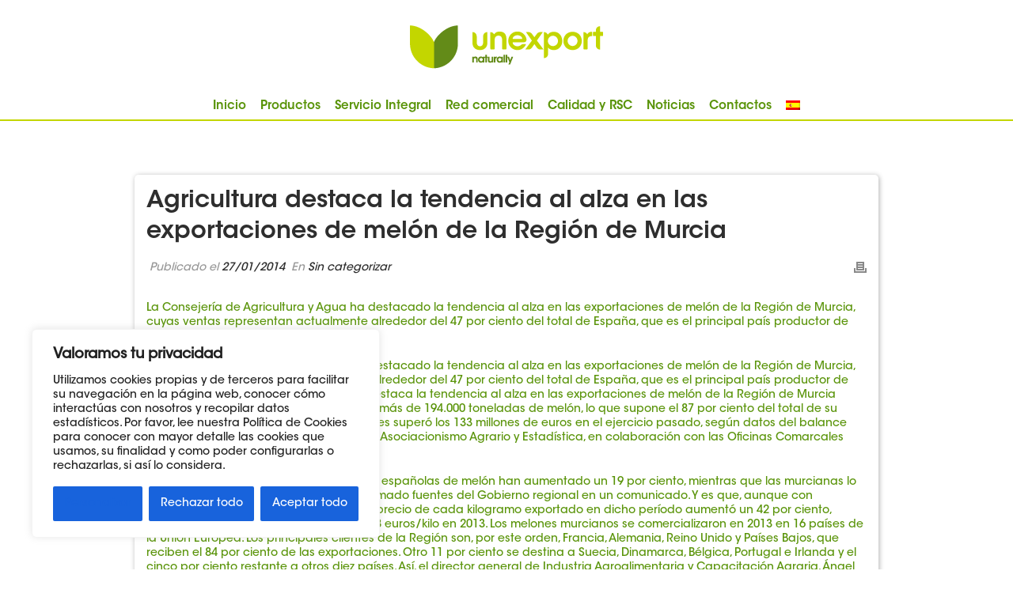

--- FILE ---
content_type: text/html; charset=utf-8
request_url: https://www.google.com/recaptcha/api2/anchor?ar=1&k=6LfJd04qAAAAACiAOp4_pG_qc56gYNJqaJG0SweO&co=aHR0cHM6Ly93d3cudW5leHBvcnQuZXM6NDQz&hl=en&v=PoyoqOPhxBO7pBk68S4YbpHZ&size=invisible&anchor-ms=20000&execute-ms=30000&cb=6v1t0co7glt
body_size: 48749
content:
<!DOCTYPE HTML><html dir="ltr" lang="en"><head><meta http-equiv="Content-Type" content="text/html; charset=UTF-8">
<meta http-equiv="X-UA-Compatible" content="IE=edge">
<title>reCAPTCHA</title>
<style type="text/css">
/* cyrillic-ext */
@font-face {
  font-family: 'Roboto';
  font-style: normal;
  font-weight: 400;
  font-stretch: 100%;
  src: url(//fonts.gstatic.com/s/roboto/v48/KFO7CnqEu92Fr1ME7kSn66aGLdTylUAMa3GUBHMdazTgWw.woff2) format('woff2');
  unicode-range: U+0460-052F, U+1C80-1C8A, U+20B4, U+2DE0-2DFF, U+A640-A69F, U+FE2E-FE2F;
}
/* cyrillic */
@font-face {
  font-family: 'Roboto';
  font-style: normal;
  font-weight: 400;
  font-stretch: 100%;
  src: url(//fonts.gstatic.com/s/roboto/v48/KFO7CnqEu92Fr1ME7kSn66aGLdTylUAMa3iUBHMdazTgWw.woff2) format('woff2');
  unicode-range: U+0301, U+0400-045F, U+0490-0491, U+04B0-04B1, U+2116;
}
/* greek-ext */
@font-face {
  font-family: 'Roboto';
  font-style: normal;
  font-weight: 400;
  font-stretch: 100%;
  src: url(//fonts.gstatic.com/s/roboto/v48/KFO7CnqEu92Fr1ME7kSn66aGLdTylUAMa3CUBHMdazTgWw.woff2) format('woff2');
  unicode-range: U+1F00-1FFF;
}
/* greek */
@font-face {
  font-family: 'Roboto';
  font-style: normal;
  font-weight: 400;
  font-stretch: 100%;
  src: url(//fonts.gstatic.com/s/roboto/v48/KFO7CnqEu92Fr1ME7kSn66aGLdTylUAMa3-UBHMdazTgWw.woff2) format('woff2');
  unicode-range: U+0370-0377, U+037A-037F, U+0384-038A, U+038C, U+038E-03A1, U+03A3-03FF;
}
/* math */
@font-face {
  font-family: 'Roboto';
  font-style: normal;
  font-weight: 400;
  font-stretch: 100%;
  src: url(//fonts.gstatic.com/s/roboto/v48/KFO7CnqEu92Fr1ME7kSn66aGLdTylUAMawCUBHMdazTgWw.woff2) format('woff2');
  unicode-range: U+0302-0303, U+0305, U+0307-0308, U+0310, U+0312, U+0315, U+031A, U+0326-0327, U+032C, U+032F-0330, U+0332-0333, U+0338, U+033A, U+0346, U+034D, U+0391-03A1, U+03A3-03A9, U+03B1-03C9, U+03D1, U+03D5-03D6, U+03F0-03F1, U+03F4-03F5, U+2016-2017, U+2034-2038, U+203C, U+2040, U+2043, U+2047, U+2050, U+2057, U+205F, U+2070-2071, U+2074-208E, U+2090-209C, U+20D0-20DC, U+20E1, U+20E5-20EF, U+2100-2112, U+2114-2115, U+2117-2121, U+2123-214F, U+2190, U+2192, U+2194-21AE, U+21B0-21E5, U+21F1-21F2, U+21F4-2211, U+2213-2214, U+2216-22FF, U+2308-230B, U+2310, U+2319, U+231C-2321, U+2336-237A, U+237C, U+2395, U+239B-23B7, U+23D0, U+23DC-23E1, U+2474-2475, U+25AF, U+25B3, U+25B7, U+25BD, U+25C1, U+25CA, U+25CC, U+25FB, U+266D-266F, U+27C0-27FF, U+2900-2AFF, U+2B0E-2B11, U+2B30-2B4C, U+2BFE, U+3030, U+FF5B, U+FF5D, U+1D400-1D7FF, U+1EE00-1EEFF;
}
/* symbols */
@font-face {
  font-family: 'Roboto';
  font-style: normal;
  font-weight: 400;
  font-stretch: 100%;
  src: url(//fonts.gstatic.com/s/roboto/v48/KFO7CnqEu92Fr1ME7kSn66aGLdTylUAMaxKUBHMdazTgWw.woff2) format('woff2');
  unicode-range: U+0001-000C, U+000E-001F, U+007F-009F, U+20DD-20E0, U+20E2-20E4, U+2150-218F, U+2190, U+2192, U+2194-2199, U+21AF, U+21E6-21F0, U+21F3, U+2218-2219, U+2299, U+22C4-22C6, U+2300-243F, U+2440-244A, U+2460-24FF, U+25A0-27BF, U+2800-28FF, U+2921-2922, U+2981, U+29BF, U+29EB, U+2B00-2BFF, U+4DC0-4DFF, U+FFF9-FFFB, U+10140-1018E, U+10190-1019C, U+101A0, U+101D0-101FD, U+102E0-102FB, U+10E60-10E7E, U+1D2C0-1D2D3, U+1D2E0-1D37F, U+1F000-1F0FF, U+1F100-1F1AD, U+1F1E6-1F1FF, U+1F30D-1F30F, U+1F315, U+1F31C, U+1F31E, U+1F320-1F32C, U+1F336, U+1F378, U+1F37D, U+1F382, U+1F393-1F39F, U+1F3A7-1F3A8, U+1F3AC-1F3AF, U+1F3C2, U+1F3C4-1F3C6, U+1F3CA-1F3CE, U+1F3D4-1F3E0, U+1F3ED, U+1F3F1-1F3F3, U+1F3F5-1F3F7, U+1F408, U+1F415, U+1F41F, U+1F426, U+1F43F, U+1F441-1F442, U+1F444, U+1F446-1F449, U+1F44C-1F44E, U+1F453, U+1F46A, U+1F47D, U+1F4A3, U+1F4B0, U+1F4B3, U+1F4B9, U+1F4BB, U+1F4BF, U+1F4C8-1F4CB, U+1F4D6, U+1F4DA, U+1F4DF, U+1F4E3-1F4E6, U+1F4EA-1F4ED, U+1F4F7, U+1F4F9-1F4FB, U+1F4FD-1F4FE, U+1F503, U+1F507-1F50B, U+1F50D, U+1F512-1F513, U+1F53E-1F54A, U+1F54F-1F5FA, U+1F610, U+1F650-1F67F, U+1F687, U+1F68D, U+1F691, U+1F694, U+1F698, U+1F6AD, U+1F6B2, U+1F6B9-1F6BA, U+1F6BC, U+1F6C6-1F6CF, U+1F6D3-1F6D7, U+1F6E0-1F6EA, U+1F6F0-1F6F3, U+1F6F7-1F6FC, U+1F700-1F7FF, U+1F800-1F80B, U+1F810-1F847, U+1F850-1F859, U+1F860-1F887, U+1F890-1F8AD, U+1F8B0-1F8BB, U+1F8C0-1F8C1, U+1F900-1F90B, U+1F93B, U+1F946, U+1F984, U+1F996, U+1F9E9, U+1FA00-1FA6F, U+1FA70-1FA7C, U+1FA80-1FA89, U+1FA8F-1FAC6, U+1FACE-1FADC, U+1FADF-1FAE9, U+1FAF0-1FAF8, U+1FB00-1FBFF;
}
/* vietnamese */
@font-face {
  font-family: 'Roboto';
  font-style: normal;
  font-weight: 400;
  font-stretch: 100%;
  src: url(//fonts.gstatic.com/s/roboto/v48/KFO7CnqEu92Fr1ME7kSn66aGLdTylUAMa3OUBHMdazTgWw.woff2) format('woff2');
  unicode-range: U+0102-0103, U+0110-0111, U+0128-0129, U+0168-0169, U+01A0-01A1, U+01AF-01B0, U+0300-0301, U+0303-0304, U+0308-0309, U+0323, U+0329, U+1EA0-1EF9, U+20AB;
}
/* latin-ext */
@font-face {
  font-family: 'Roboto';
  font-style: normal;
  font-weight: 400;
  font-stretch: 100%;
  src: url(//fonts.gstatic.com/s/roboto/v48/KFO7CnqEu92Fr1ME7kSn66aGLdTylUAMa3KUBHMdazTgWw.woff2) format('woff2');
  unicode-range: U+0100-02BA, U+02BD-02C5, U+02C7-02CC, U+02CE-02D7, U+02DD-02FF, U+0304, U+0308, U+0329, U+1D00-1DBF, U+1E00-1E9F, U+1EF2-1EFF, U+2020, U+20A0-20AB, U+20AD-20C0, U+2113, U+2C60-2C7F, U+A720-A7FF;
}
/* latin */
@font-face {
  font-family: 'Roboto';
  font-style: normal;
  font-weight: 400;
  font-stretch: 100%;
  src: url(//fonts.gstatic.com/s/roboto/v48/KFO7CnqEu92Fr1ME7kSn66aGLdTylUAMa3yUBHMdazQ.woff2) format('woff2');
  unicode-range: U+0000-00FF, U+0131, U+0152-0153, U+02BB-02BC, U+02C6, U+02DA, U+02DC, U+0304, U+0308, U+0329, U+2000-206F, U+20AC, U+2122, U+2191, U+2193, U+2212, U+2215, U+FEFF, U+FFFD;
}
/* cyrillic-ext */
@font-face {
  font-family: 'Roboto';
  font-style: normal;
  font-weight: 500;
  font-stretch: 100%;
  src: url(//fonts.gstatic.com/s/roboto/v48/KFO7CnqEu92Fr1ME7kSn66aGLdTylUAMa3GUBHMdazTgWw.woff2) format('woff2');
  unicode-range: U+0460-052F, U+1C80-1C8A, U+20B4, U+2DE0-2DFF, U+A640-A69F, U+FE2E-FE2F;
}
/* cyrillic */
@font-face {
  font-family: 'Roboto';
  font-style: normal;
  font-weight: 500;
  font-stretch: 100%;
  src: url(//fonts.gstatic.com/s/roboto/v48/KFO7CnqEu92Fr1ME7kSn66aGLdTylUAMa3iUBHMdazTgWw.woff2) format('woff2');
  unicode-range: U+0301, U+0400-045F, U+0490-0491, U+04B0-04B1, U+2116;
}
/* greek-ext */
@font-face {
  font-family: 'Roboto';
  font-style: normal;
  font-weight: 500;
  font-stretch: 100%;
  src: url(//fonts.gstatic.com/s/roboto/v48/KFO7CnqEu92Fr1ME7kSn66aGLdTylUAMa3CUBHMdazTgWw.woff2) format('woff2');
  unicode-range: U+1F00-1FFF;
}
/* greek */
@font-face {
  font-family: 'Roboto';
  font-style: normal;
  font-weight: 500;
  font-stretch: 100%;
  src: url(//fonts.gstatic.com/s/roboto/v48/KFO7CnqEu92Fr1ME7kSn66aGLdTylUAMa3-UBHMdazTgWw.woff2) format('woff2');
  unicode-range: U+0370-0377, U+037A-037F, U+0384-038A, U+038C, U+038E-03A1, U+03A3-03FF;
}
/* math */
@font-face {
  font-family: 'Roboto';
  font-style: normal;
  font-weight: 500;
  font-stretch: 100%;
  src: url(//fonts.gstatic.com/s/roboto/v48/KFO7CnqEu92Fr1ME7kSn66aGLdTylUAMawCUBHMdazTgWw.woff2) format('woff2');
  unicode-range: U+0302-0303, U+0305, U+0307-0308, U+0310, U+0312, U+0315, U+031A, U+0326-0327, U+032C, U+032F-0330, U+0332-0333, U+0338, U+033A, U+0346, U+034D, U+0391-03A1, U+03A3-03A9, U+03B1-03C9, U+03D1, U+03D5-03D6, U+03F0-03F1, U+03F4-03F5, U+2016-2017, U+2034-2038, U+203C, U+2040, U+2043, U+2047, U+2050, U+2057, U+205F, U+2070-2071, U+2074-208E, U+2090-209C, U+20D0-20DC, U+20E1, U+20E5-20EF, U+2100-2112, U+2114-2115, U+2117-2121, U+2123-214F, U+2190, U+2192, U+2194-21AE, U+21B0-21E5, U+21F1-21F2, U+21F4-2211, U+2213-2214, U+2216-22FF, U+2308-230B, U+2310, U+2319, U+231C-2321, U+2336-237A, U+237C, U+2395, U+239B-23B7, U+23D0, U+23DC-23E1, U+2474-2475, U+25AF, U+25B3, U+25B7, U+25BD, U+25C1, U+25CA, U+25CC, U+25FB, U+266D-266F, U+27C0-27FF, U+2900-2AFF, U+2B0E-2B11, U+2B30-2B4C, U+2BFE, U+3030, U+FF5B, U+FF5D, U+1D400-1D7FF, U+1EE00-1EEFF;
}
/* symbols */
@font-face {
  font-family: 'Roboto';
  font-style: normal;
  font-weight: 500;
  font-stretch: 100%;
  src: url(//fonts.gstatic.com/s/roboto/v48/KFO7CnqEu92Fr1ME7kSn66aGLdTylUAMaxKUBHMdazTgWw.woff2) format('woff2');
  unicode-range: U+0001-000C, U+000E-001F, U+007F-009F, U+20DD-20E0, U+20E2-20E4, U+2150-218F, U+2190, U+2192, U+2194-2199, U+21AF, U+21E6-21F0, U+21F3, U+2218-2219, U+2299, U+22C4-22C6, U+2300-243F, U+2440-244A, U+2460-24FF, U+25A0-27BF, U+2800-28FF, U+2921-2922, U+2981, U+29BF, U+29EB, U+2B00-2BFF, U+4DC0-4DFF, U+FFF9-FFFB, U+10140-1018E, U+10190-1019C, U+101A0, U+101D0-101FD, U+102E0-102FB, U+10E60-10E7E, U+1D2C0-1D2D3, U+1D2E0-1D37F, U+1F000-1F0FF, U+1F100-1F1AD, U+1F1E6-1F1FF, U+1F30D-1F30F, U+1F315, U+1F31C, U+1F31E, U+1F320-1F32C, U+1F336, U+1F378, U+1F37D, U+1F382, U+1F393-1F39F, U+1F3A7-1F3A8, U+1F3AC-1F3AF, U+1F3C2, U+1F3C4-1F3C6, U+1F3CA-1F3CE, U+1F3D4-1F3E0, U+1F3ED, U+1F3F1-1F3F3, U+1F3F5-1F3F7, U+1F408, U+1F415, U+1F41F, U+1F426, U+1F43F, U+1F441-1F442, U+1F444, U+1F446-1F449, U+1F44C-1F44E, U+1F453, U+1F46A, U+1F47D, U+1F4A3, U+1F4B0, U+1F4B3, U+1F4B9, U+1F4BB, U+1F4BF, U+1F4C8-1F4CB, U+1F4D6, U+1F4DA, U+1F4DF, U+1F4E3-1F4E6, U+1F4EA-1F4ED, U+1F4F7, U+1F4F9-1F4FB, U+1F4FD-1F4FE, U+1F503, U+1F507-1F50B, U+1F50D, U+1F512-1F513, U+1F53E-1F54A, U+1F54F-1F5FA, U+1F610, U+1F650-1F67F, U+1F687, U+1F68D, U+1F691, U+1F694, U+1F698, U+1F6AD, U+1F6B2, U+1F6B9-1F6BA, U+1F6BC, U+1F6C6-1F6CF, U+1F6D3-1F6D7, U+1F6E0-1F6EA, U+1F6F0-1F6F3, U+1F6F7-1F6FC, U+1F700-1F7FF, U+1F800-1F80B, U+1F810-1F847, U+1F850-1F859, U+1F860-1F887, U+1F890-1F8AD, U+1F8B0-1F8BB, U+1F8C0-1F8C1, U+1F900-1F90B, U+1F93B, U+1F946, U+1F984, U+1F996, U+1F9E9, U+1FA00-1FA6F, U+1FA70-1FA7C, U+1FA80-1FA89, U+1FA8F-1FAC6, U+1FACE-1FADC, U+1FADF-1FAE9, U+1FAF0-1FAF8, U+1FB00-1FBFF;
}
/* vietnamese */
@font-face {
  font-family: 'Roboto';
  font-style: normal;
  font-weight: 500;
  font-stretch: 100%;
  src: url(//fonts.gstatic.com/s/roboto/v48/KFO7CnqEu92Fr1ME7kSn66aGLdTylUAMa3OUBHMdazTgWw.woff2) format('woff2');
  unicode-range: U+0102-0103, U+0110-0111, U+0128-0129, U+0168-0169, U+01A0-01A1, U+01AF-01B0, U+0300-0301, U+0303-0304, U+0308-0309, U+0323, U+0329, U+1EA0-1EF9, U+20AB;
}
/* latin-ext */
@font-face {
  font-family: 'Roboto';
  font-style: normal;
  font-weight: 500;
  font-stretch: 100%;
  src: url(//fonts.gstatic.com/s/roboto/v48/KFO7CnqEu92Fr1ME7kSn66aGLdTylUAMa3KUBHMdazTgWw.woff2) format('woff2');
  unicode-range: U+0100-02BA, U+02BD-02C5, U+02C7-02CC, U+02CE-02D7, U+02DD-02FF, U+0304, U+0308, U+0329, U+1D00-1DBF, U+1E00-1E9F, U+1EF2-1EFF, U+2020, U+20A0-20AB, U+20AD-20C0, U+2113, U+2C60-2C7F, U+A720-A7FF;
}
/* latin */
@font-face {
  font-family: 'Roboto';
  font-style: normal;
  font-weight: 500;
  font-stretch: 100%;
  src: url(//fonts.gstatic.com/s/roboto/v48/KFO7CnqEu92Fr1ME7kSn66aGLdTylUAMa3yUBHMdazQ.woff2) format('woff2');
  unicode-range: U+0000-00FF, U+0131, U+0152-0153, U+02BB-02BC, U+02C6, U+02DA, U+02DC, U+0304, U+0308, U+0329, U+2000-206F, U+20AC, U+2122, U+2191, U+2193, U+2212, U+2215, U+FEFF, U+FFFD;
}
/* cyrillic-ext */
@font-face {
  font-family: 'Roboto';
  font-style: normal;
  font-weight: 900;
  font-stretch: 100%;
  src: url(//fonts.gstatic.com/s/roboto/v48/KFO7CnqEu92Fr1ME7kSn66aGLdTylUAMa3GUBHMdazTgWw.woff2) format('woff2');
  unicode-range: U+0460-052F, U+1C80-1C8A, U+20B4, U+2DE0-2DFF, U+A640-A69F, U+FE2E-FE2F;
}
/* cyrillic */
@font-face {
  font-family: 'Roboto';
  font-style: normal;
  font-weight: 900;
  font-stretch: 100%;
  src: url(//fonts.gstatic.com/s/roboto/v48/KFO7CnqEu92Fr1ME7kSn66aGLdTylUAMa3iUBHMdazTgWw.woff2) format('woff2');
  unicode-range: U+0301, U+0400-045F, U+0490-0491, U+04B0-04B1, U+2116;
}
/* greek-ext */
@font-face {
  font-family: 'Roboto';
  font-style: normal;
  font-weight: 900;
  font-stretch: 100%;
  src: url(//fonts.gstatic.com/s/roboto/v48/KFO7CnqEu92Fr1ME7kSn66aGLdTylUAMa3CUBHMdazTgWw.woff2) format('woff2');
  unicode-range: U+1F00-1FFF;
}
/* greek */
@font-face {
  font-family: 'Roboto';
  font-style: normal;
  font-weight: 900;
  font-stretch: 100%;
  src: url(//fonts.gstatic.com/s/roboto/v48/KFO7CnqEu92Fr1ME7kSn66aGLdTylUAMa3-UBHMdazTgWw.woff2) format('woff2');
  unicode-range: U+0370-0377, U+037A-037F, U+0384-038A, U+038C, U+038E-03A1, U+03A3-03FF;
}
/* math */
@font-face {
  font-family: 'Roboto';
  font-style: normal;
  font-weight: 900;
  font-stretch: 100%;
  src: url(//fonts.gstatic.com/s/roboto/v48/KFO7CnqEu92Fr1ME7kSn66aGLdTylUAMawCUBHMdazTgWw.woff2) format('woff2');
  unicode-range: U+0302-0303, U+0305, U+0307-0308, U+0310, U+0312, U+0315, U+031A, U+0326-0327, U+032C, U+032F-0330, U+0332-0333, U+0338, U+033A, U+0346, U+034D, U+0391-03A1, U+03A3-03A9, U+03B1-03C9, U+03D1, U+03D5-03D6, U+03F0-03F1, U+03F4-03F5, U+2016-2017, U+2034-2038, U+203C, U+2040, U+2043, U+2047, U+2050, U+2057, U+205F, U+2070-2071, U+2074-208E, U+2090-209C, U+20D0-20DC, U+20E1, U+20E5-20EF, U+2100-2112, U+2114-2115, U+2117-2121, U+2123-214F, U+2190, U+2192, U+2194-21AE, U+21B0-21E5, U+21F1-21F2, U+21F4-2211, U+2213-2214, U+2216-22FF, U+2308-230B, U+2310, U+2319, U+231C-2321, U+2336-237A, U+237C, U+2395, U+239B-23B7, U+23D0, U+23DC-23E1, U+2474-2475, U+25AF, U+25B3, U+25B7, U+25BD, U+25C1, U+25CA, U+25CC, U+25FB, U+266D-266F, U+27C0-27FF, U+2900-2AFF, U+2B0E-2B11, U+2B30-2B4C, U+2BFE, U+3030, U+FF5B, U+FF5D, U+1D400-1D7FF, U+1EE00-1EEFF;
}
/* symbols */
@font-face {
  font-family: 'Roboto';
  font-style: normal;
  font-weight: 900;
  font-stretch: 100%;
  src: url(//fonts.gstatic.com/s/roboto/v48/KFO7CnqEu92Fr1ME7kSn66aGLdTylUAMaxKUBHMdazTgWw.woff2) format('woff2');
  unicode-range: U+0001-000C, U+000E-001F, U+007F-009F, U+20DD-20E0, U+20E2-20E4, U+2150-218F, U+2190, U+2192, U+2194-2199, U+21AF, U+21E6-21F0, U+21F3, U+2218-2219, U+2299, U+22C4-22C6, U+2300-243F, U+2440-244A, U+2460-24FF, U+25A0-27BF, U+2800-28FF, U+2921-2922, U+2981, U+29BF, U+29EB, U+2B00-2BFF, U+4DC0-4DFF, U+FFF9-FFFB, U+10140-1018E, U+10190-1019C, U+101A0, U+101D0-101FD, U+102E0-102FB, U+10E60-10E7E, U+1D2C0-1D2D3, U+1D2E0-1D37F, U+1F000-1F0FF, U+1F100-1F1AD, U+1F1E6-1F1FF, U+1F30D-1F30F, U+1F315, U+1F31C, U+1F31E, U+1F320-1F32C, U+1F336, U+1F378, U+1F37D, U+1F382, U+1F393-1F39F, U+1F3A7-1F3A8, U+1F3AC-1F3AF, U+1F3C2, U+1F3C4-1F3C6, U+1F3CA-1F3CE, U+1F3D4-1F3E0, U+1F3ED, U+1F3F1-1F3F3, U+1F3F5-1F3F7, U+1F408, U+1F415, U+1F41F, U+1F426, U+1F43F, U+1F441-1F442, U+1F444, U+1F446-1F449, U+1F44C-1F44E, U+1F453, U+1F46A, U+1F47D, U+1F4A3, U+1F4B0, U+1F4B3, U+1F4B9, U+1F4BB, U+1F4BF, U+1F4C8-1F4CB, U+1F4D6, U+1F4DA, U+1F4DF, U+1F4E3-1F4E6, U+1F4EA-1F4ED, U+1F4F7, U+1F4F9-1F4FB, U+1F4FD-1F4FE, U+1F503, U+1F507-1F50B, U+1F50D, U+1F512-1F513, U+1F53E-1F54A, U+1F54F-1F5FA, U+1F610, U+1F650-1F67F, U+1F687, U+1F68D, U+1F691, U+1F694, U+1F698, U+1F6AD, U+1F6B2, U+1F6B9-1F6BA, U+1F6BC, U+1F6C6-1F6CF, U+1F6D3-1F6D7, U+1F6E0-1F6EA, U+1F6F0-1F6F3, U+1F6F7-1F6FC, U+1F700-1F7FF, U+1F800-1F80B, U+1F810-1F847, U+1F850-1F859, U+1F860-1F887, U+1F890-1F8AD, U+1F8B0-1F8BB, U+1F8C0-1F8C1, U+1F900-1F90B, U+1F93B, U+1F946, U+1F984, U+1F996, U+1F9E9, U+1FA00-1FA6F, U+1FA70-1FA7C, U+1FA80-1FA89, U+1FA8F-1FAC6, U+1FACE-1FADC, U+1FADF-1FAE9, U+1FAF0-1FAF8, U+1FB00-1FBFF;
}
/* vietnamese */
@font-face {
  font-family: 'Roboto';
  font-style: normal;
  font-weight: 900;
  font-stretch: 100%;
  src: url(//fonts.gstatic.com/s/roboto/v48/KFO7CnqEu92Fr1ME7kSn66aGLdTylUAMa3OUBHMdazTgWw.woff2) format('woff2');
  unicode-range: U+0102-0103, U+0110-0111, U+0128-0129, U+0168-0169, U+01A0-01A1, U+01AF-01B0, U+0300-0301, U+0303-0304, U+0308-0309, U+0323, U+0329, U+1EA0-1EF9, U+20AB;
}
/* latin-ext */
@font-face {
  font-family: 'Roboto';
  font-style: normal;
  font-weight: 900;
  font-stretch: 100%;
  src: url(//fonts.gstatic.com/s/roboto/v48/KFO7CnqEu92Fr1ME7kSn66aGLdTylUAMa3KUBHMdazTgWw.woff2) format('woff2');
  unicode-range: U+0100-02BA, U+02BD-02C5, U+02C7-02CC, U+02CE-02D7, U+02DD-02FF, U+0304, U+0308, U+0329, U+1D00-1DBF, U+1E00-1E9F, U+1EF2-1EFF, U+2020, U+20A0-20AB, U+20AD-20C0, U+2113, U+2C60-2C7F, U+A720-A7FF;
}
/* latin */
@font-face {
  font-family: 'Roboto';
  font-style: normal;
  font-weight: 900;
  font-stretch: 100%;
  src: url(//fonts.gstatic.com/s/roboto/v48/KFO7CnqEu92Fr1ME7kSn66aGLdTylUAMa3yUBHMdazQ.woff2) format('woff2');
  unicode-range: U+0000-00FF, U+0131, U+0152-0153, U+02BB-02BC, U+02C6, U+02DA, U+02DC, U+0304, U+0308, U+0329, U+2000-206F, U+20AC, U+2122, U+2191, U+2193, U+2212, U+2215, U+FEFF, U+FFFD;
}

</style>
<link rel="stylesheet" type="text/css" href="https://www.gstatic.com/recaptcha/releases/PoyoqOPhxBO7pBk68S4YbpHZ/styles__ltr.css">
<script nonce="3Ut0vXfp_GLHX8_hikfZSA" type="text/javascript">window['__recaptcha_api'] = 'https://www.google.com/recaptcha/api2/';</script>
<script type="text/javascript" src="https://www.gstatic.com/recaptcha/releases/PoyoqOPhxBO7pBk68S4YbpHZ/recaptcha__en.js" nonce="3Ut0vXfp_GLHX8_hikfZSA">
      
    </script></head>
<body><div id="rc-anchor-alert" class="rc-anchor-alert"></div>
<input type="hidden" id="recaptcha-token" value="[base64]">
<script type="text/javascript" nonce="3Ut0vXfp_GLHX8_hikfZSA">
      recaptcha.anchor.Main.init("[\x22ainput\x22,[\x22bgdata\x22,\x22\x22,\[base64]/[base64]/MjU1Ong/[base64]/[base64]/[base64]/[base64]/[base64]/[base64]/[base64]/[base64]/[base64]/[base64]/[base64]/[base64]/[base64]/[base64]/[base64]\\u003d\x22,\[base64]\\u003d\\u003d\x22,\[base64]/Cq8KGw7TCgsO9bcO3w7gYwozCmMK/IkMPUzI3CcKXwqXCvnvDnlTClysswo0EwrjClsOoKcKvGAHDjEULb8OZworCtUx8fmktwqzCvwh3w6BOUW3DsRzCnXE5M8Kaw4HDocKdw7o5JnDDoMOBwqbCuMO/AsOfesO/f8KGw43DkFTDrTrDscOxHMKALA3CkxN2IMOwwqUjEMOBwpEsE8KUw7BOwpBtAsOuwqDDncKDSTcNw4DDlsKvPyfDh1XCncO0ETXDvghWLXtZw7nCnW7DjiTDuT83R1/DmhrChExyZiwjw6HDgMOEbmTDvV5ZHQJye8ORwpfDs1pHw403w7snw7U7wrLCpMKzKiPDn8KPwos6wpXDlVMEw517BFwzXVbCqmHCrEQ0w4EpRsO7ISE0w6vCgcOtwpPDrCwrGsOXw41dUkMkwrbCpMK+wpnDhMOew4jCsMO/w4HDtcKqanNhwrvClyt1HAvDvMOAOsOjw4fDmcOBw49Ww4TCh8KIwqPCj8KqAHrCjRBhw4/Cp3PCll3DlsO5w78KRcKxRMKDJHPCmhcfw7fCv8O8wrBew6XDjcKewr3DilEeJMOkwqLCm8KVw5N/VcOWTW3ChsOZBzzDm8KuccKmV1RuRHNlw5AgV1tKUsOtXsKLw6bCoMKuw6IVQcK2dcKgHQ9BNMKCw6/[base64]/CiDIDOcOCw7M3w6fDt3zCjHrDshYSwqxxfHfCj23DuAcVwrrDpcOMa1pvw7BKM1zCmMO2w4LCqB7DqCHDvTDCssOIwqpyw71Ww5PCv2rCu8KmacKYwo5LUClrwrsbwqYOXldUeMK/w4RbwqTDmS45w4HChGDChA7CvW9nwo3Cp8K0w6jDtVcAwoQmw5g2EsKSw6fCpcKBwrjCgcK/L0sWwpvDocKFLDbCkcOpw7U+wr3DlcKWwpMSe0LDlsKMYATCpsKUwpVMdg5xw65IPMO/w7vCmcOOCgQywpQtc8O5wrt4AChdw7NWaUrCs8KGZQ7DnkgJdsOJwpbCjMO6w5/DiMObw6Zuw7XDocKuwp9Ew7DCosKwwq7Cg8KyBDwHwp/CrMO4w4jDhDsKOx92w7TDocOWBl/DgmPCusOcT2HCv8O/SMKHwovCo8Ovw4TCu8KtwrUgw5Q/wp92w7rDlGvDikbDjHzDm8KHw73DogpDwoRoRcKfCMK/[base64]/DrVfDv8OAci3Dhz5Ewotxw5BAwqbCqMK+wq0mMMKRTz/CjBHCjzLCoDLDrHEVwpzDssKmNAgQw4U6TsOYwqYRV8OKbl1/Y8OQI8O3V8OYwqbCrlrDskgMAcOcKzbCj8KkwqDDjUBKwo15McOWM8Olw7/DqSNew6TDiktyw6LCgsK9wqjDjsOewr3Cr0PDohB1w6nCjBHCt8KGEFY/[base64]/[base64]/CmyEJw7lQwonCmhfCgXtQwr3Dr8KLwqrDnUJ2w65gFMKlAsOKwqRGdcKOMhgjw7PCil/DjMKAwq1gJsK9HDw3wrYiw6cVGS/Cox0ewoNkwpcWw4/CiUvCiklpw5bDjAkECSrCiHISwqXChkvDojPDo8KrQDIDw5fCiAPDjArDgsKxw7TCgsKBw79swptFLT3Dr2hsw7vCp8OyJ8KNwq3ClsKHwpImOsOuFMKKwqYVw4UIWTsUWUfDrsO5wo7DpibCjmbDlRDDkXN/UHQyUivCvsKOQER6w4vCo8KpwrlnecOIwqxMaA/Co0Qfw6rCnsOOw6bDsVYGeBbCgGklwo4DKsOKwpDCjTfDo8Ovw68ewpo3w691w5oLwrTDusOOwqHCrsOeNMKBw4lUw5HClS4faMOEAMKWw6fDm8KEwpjCmMKhdsKXw7zCgzNCwqBfwpB7QD3Di33DoR1sWDJWw5RaIMO+E8Kvw5FiCsKTYcOvaVkjw6jCscOYw5/DhknCvwnDhFoCw7cLwqkUwqvDiwppwr3DghA1W8KFwpZCwq7CgcKRw6gZwpUBA8KuUUrDinVEP8KdDhAlwp3DvcOYY8OcEXcIw7IcRMK1LcK+w4hLw7vCtMO2VSsCw4cIwqPCviDCqcOgUMOBMTfDocOVw51Mw4Myw4HDi2jDonl2wpw/BS7DtxcMGsOKwpbCu0sDw5HCgcOABGAhw6jClcOUwpnDo8OYeERSwrcnw5nCtCAdEQ/DkT/CvMOIwpDCnjN5AMOSK8OiwoXDk3XCkkDCicKOPBIrwql6RX3DgMKSXMOJw7DCsErCsMK8wrF/BXc5w5nCpcOAw6ofwp/DkTjDtQfDtR4/wqzDn8Odwo3DoMK3w73DuxMCw7YRecKZLE/CpDnDpkEKwoE3PXw9E8KuwrFmGhE4THDCiR/DncO8GsKeR0jClxQzw7pvw6zCo29Mw6EYeBXCq8OIwrBsw53CvsO6PgQdwovDqsKLw5dDDsOaw7ZFw5PDusOSwr0ew7Z/w7DCpsOpXy/DjDLCt8OBJWlbwoBFDk/DtcKpKcKfwpRgw7dFwrvDtMOHw5tTworCpsOMw7XDk0J4SjvCssKVwqnCtnxhw5ZswpjCl1ljwr/ClHzDn8KRw6tTw5PCpcOuwpgAUMOmHcK/wqjDnMKywrdNeGYSw7B2w6DDrArCjSJPaWUVEljCrMKPWcKZwox8S8Ovd8KcRzZ5IcOYKRgGwoR5w7sdRcKVU8Okw6LCg1TCvhEqFMKlwovDpjYuUMKoBMOaTlkDwqzDq8ODLRzCpMKLw6JnAy/DucOvw6BXUMO/[base64]/CpcO8wqVBwqHChxQxKiPCpcO/[base64]/ChsOQBVJNNsKowogqw4gTLAR9N8KXwotdPUFrZh8NwrNydsOuw4dYwrMcw5zCgsKGw6wxEsKoTnDDn8Ofw6fDssKjw59ZEcOresKMwpjCsh4zWMKWw5LCrMKwwocpwqTDoAlIUMKgd08gGcOhw7gQAMOOX8OOQHTCpG5GG8KUUW/DuMO8DyDCgMOAw7nDvMKoN8OGwqfDpW/CtsO5wqrDhB3DnGzCkcKHHcOCwpxieDsEw5cwEUtHw43CucODwofDscKkw4/CnsKMwqFac8OZwp/Ch8Ohwq8CTS/DvWZnVVsZw6dvw6J9wpXCm27Dl10FHjbDicOqa3fCqXDDs8KeNkbCjcKMw5bDusKDAmwpAFhZCMKuw6EtLzbCgFlzw4fDgUdPw7o0wpvDr8KnKsO3w5XCusKTKV/[base64]/DtR3Cth9Uwq/Cu8KCwovChMOfwqs1ZsOtZ8OLfMKmFk/CqMKUCj9PwqbDsEhHw7kxDzsIFWwWw4TCo8KZwr7DssKww7NNwoAePg8Twog7fkjCvcKdw5nDn8KMwqHCrgjDsUELw7rCvcOSIsO5aRHDuWLDh0/[base64]/[base64]/wqtowqwWd8OCTMK8woFhScO4w7/Ct8O+fglDwr1yw6nCsXBKw77CqMO3CDHDmcOFw4t6EcKuN8KxwqPClsOjAMO3Yxp7wqwKC8OLZsKUw5TDmARgwp1UGiUYwrrDrMKfD8OYwpwew7/DssOywp7CpQJcNcKde8O1PxPDgnXCq8OqwqTCvcOmwpLCksK7W1JowqUkeW5+GcOCXAfDhsOeVcK/ZMK9w5LCkjTDiQg6wrJqw6Rhw7/DhHdgTcOLwoTDpwhjw5xyNsKMwprCnMKmw7ZZGMKXOiBSw7jDvMOGXcO8QsKEasK8wrMIw6HDk1olw5BsURkxw4/[base64]/CmXTCjwzDpCrDmWbDtXfCqcOQw5oJGUbCgjJsBsOiw4U0wozDsMOtwoE+w6MwPMODIMOSwpdGB8KWwofCuMK2wrBYw556w78BwplLRsOqwpJSMTbCh0V3w6zDgQLCicOhwo5pD1/DsmVGwrk6w6A0NMKff8K9wrwlw4Bjw65VwoETUk3DqgvCpCHDo0Aiw4HDrsOpSMOZw5HCg8Knwr3Ds8KNwq/[base64]/w4gBwoIgfw8xLMOGw7QFYMOYw7PDvsOWw5gYASrCpcOpCsO3w6bDnkPDnRImw5Uiw75IwpU6M8OQWcOhw68YRjzCtCjCnCnCvsO4bWR4SQoNw5bCtUBnD8OewrVywoM0wpPDumrDq8O9DcKFHcKLK8OtwoAiwoAkSWQaKVd1woMzw58ew7MiSx/DiMKNYsOpw498wpTClsK4w7XCu2JWw7/CpsKTJ8KkwqPCiMKdLU3CsXDDt8Kmwr/[base64]/woPClGPDvjFPd8K7PsO5wp3DqMOqw48+EWchaio7cMOuUMKnGsOUG3rCisK+Z8K6LsK7wpjDmznCtQMwen4/[base64]/DpmDCl8Kww4LCv8K7wrdYw7RjFcO5w6PDk8KLR37CuRRowrTCvHd8w709csOuWsKgAh8RwpxnIsK5wpLCisKFaMO5PMK1w7Jnd0nDicOCAMKZA8KZOkxxwoJswqx6ZcOXwr7ClcOAwqBMUcKsSQ9Yw6k7w4/CmXfDhMKcw5wQwoDDqsKSccKQKsK8VCQMwo5WDSjDscK8PGQVw53ClcKseMK3DDjCr1LChRAVQ8KOdcOlQsOkFcKIbMOtM8K0wq3CkxLDsgLDqcKNZF/CgljCusOqQsKlwpzCj8O5w69uw5DCpGIIF2/ClMKLw5TDsQvDl8KUwrtGMcOIIsOGZMK/w7lFw63Di2XDtn3Col3DshjDmTvDi8O8wopRw7XClsOkwpgXwqtVwo8pwpZPw5fDvsKNbjbDpyjDmQLCv8ORXMOPGsKHLMOgRsObHMKuJxwsZBDDgsKTLMOewqkEah0uIMOKwqZGK8OSH8OUNsKZwpfDkcO4wrtzf8OyPQ/CgR3DvkfCjUrCgkEewoRTS2gbCMKkwr7DonbDmCtWw6zCpF/DocK2dMKewp10woDDpcKGwoISwr3Cn8Knw5xGw6ZAwqPDvsOlw6zCqxfDsg3CtsOYdjXCk8KHL8K0wqHCo0/DiMKHw48OcsKiw69KMMOHbMKWwrkXN8KFw6rDlMOxBADCt2zCoHUzwq0VD1V8LSPDiWDCscOcMydDw60YwpFpw5vDnsK4wpMmJ8Kbw6hVw6cDwpHClU/DpX/CnMK2w6fCtX/CocODwozCi3fCgMKpb8KdMQrCgw7DknzDusOtcFxewpXDt8OswrJNUhFuwpbDqF/DsMKsZifChMOlwrPCoMK8wq3Ck8KVwpE9wo3CmW/CswvCmFjDlMKAOAvDjcKhD8OvYMO5CXVGw5vCj2nDjw8nw67Cp8OUwrtxGMKMISRxIcK/w7URw6TCkMO9RMOUTxwkwrDDhTnDvk4WBznDisOkwrFgw4R3wpzCgXbCrMOaYMOWw7whOMOlIsKbw7/DtXQcOcOffn/CpRDCtRkfasOXw4LDnEkXcMKSwoFPO8OfQjbCtcKDPsKvRcOqDD/[base64]/[base64]/U8K1wqMxZMOyw4fCpDcVwoE7wqEgwpsOwpvDt1jCisKjKD3CiXnDscOnOkzCiMKaRDPDucOOcV5Vw5rCkD7Dl8OoesKkRR/ChsKBw4TDisK7wpnCp1whSSVET8KBS2cMwoA4ZcONwpN+dVNFw4LCqz0hPiJRw4jDhcK1PsOZw6tEw79bw5gzwpLDlHF7AR5OAhNSGWXCicOsQiEmIVDDrELDvTfDo8OTFnNAZ04EQ8K7wqPDn355Zht2w67CkMO/IMOdwqITYsOJFnQwI3rCjMKhBDbCpCVFU8Kow6XCs8KxCMOEIcOpLB/DgsOFwprDvBnDknxFYMO8wr/[base64]/TsK1flbDosKJwojCrEpKYsOJY8OLwphIwrLCiMOTcAwtwp/CvsOLwqMvVCnCvcKyw4prw6XDmsONKMOsDTwSwojCvMOQwqtcwoLCmk/DpTVUV8KowqliLzkbQ8KUXsKIw5TDjcOcw4fCucOuw4hPw4bCicOkSsKeBcO/cUHDtsONwpUfw6ctw5RAcB/DrWrCmX9WZMOZTXfDmsKSMsKYRn7Ch8ODAMOCdWXDucOuVT/DtlXDmsK/[base64]/DhcO0wrPClFHDqMOAwrxmSDESwrDCk8KSwrHDsiU1ZirDoUQfZsKzdMK5wovDisKxw7AIwoNkUMKHbQXDiSPDrmjDmMKVGMOjwqJqIMONGsOTwo/Cv8O9O8OpS8K1w67CskUyK8KZbDzCrWXDsWPDqFkqw5MWGFTDuMKhwqvDoMKyfcK1BcK+f8KIYMKjA2xZw5EhA2E8w4bCjsOSL3/Dj8KqEsOPwrd0w6Y2U8Omw6vDpMOmA8KUPQ7Dq8OIMB9dFFbCvVVPwq5DwrfCtcKEcMKpN8KFwqlaw6FIAFATLyrCsMK+woDDsMKJHll/WsKIRTouwpp/E25XIcOlesOSLjDCoB3Cig9kw67Cs0HDgV/[base64]/DoMKnw69+W23CmzfDkUTCtzjDj8OYwrhBwovCt311FsOkbALDhiR9BSbCiizDvcOhw4fCk8OnwqXDiFHCtmYUecOGwoLCmsO4esKqwqdvwo/Cu8KQwqlRwrI5w6tRM8OlwppjT8Ozw7U/[base64]/wpFSwqt9w7k0XD3Cl8KdwpknK8KJXsOow5xVAwV+C0cIEcKowqAIw4HDhQkgwrnDgm4hUMKEPMKzXMKJU8KJw4x3SsO6w6IOwp/Dun5EwrYFNsK2wogFKxJywpkWBkTDsW5mwr5+FsOVw7LDtsK7GjZQwrsFSGDCoDvCrMKSw4Agw7t7w7/DnETDjcO4wrzDusOlUzAtw5LCgG/[base64]/CiMObLT9OQ8KSSSlMwoM5wrjDosOCG8KWacK8GiMNwqDCiS9VNsOLw4HDgcKid8OTw7zDhcO1e2wMDMOaAMOAwofCu3TDk8KFKGvCvsOOFibDisOnbSg/wrh6wrwIwrTCuXnDkMOOw7ocecOtF8O/PMKzRMOxTsO4OMK9WMOpwqBDwqkewqBDwplkCcOIIlvCvMK0UgQAGwECCsOtWcKIEMK/[base64]/CvMOKVnPChiFiwrIxw6TCv0TDkk8iwqxvwohAw5wiwqjDmiE+S8K2RMOww77ClMO0wro+wqHDgcONw5DDm3kLw6Y1w4PDjX3CsnHDhwXCs0TCvcK2wqvDpsO8WWFpwpl4woTDm3bDkcKuwrbDsEZDZ2PCv8K7Sl9eIcK8VVkYwobDhxfCqcKrLC/Cv8OOI8O7w7jCtMOHw5rDscKfwrbChBdvwqQ4BMKnw40VwpJWwoHCvFvCk8O1WBvChcOPXkvDh8O7U31PD8OLbMKMwo/CrMOww77Dm1oZAlHDrcKqwqZlwpvChkvCusKxw7bDj8Ozwq0Tw7LDi8K8fA7DlS5lC2XDhC9qw5dRCEDDvDHCkMKNZTjCpsK6wosDDSdaBcOOFsKWw4/Ci8Kwwq7Cthc+SVTCq8OfJcKAwoNvZWTCiMKZwr/DuBMTURHDrsOpe8KHw5TCuXVdw7FgwoXCu8OjVsOww5vCm3zCjTENw5bDpQ9TwrvDsMKdwp3DnMKfasOawrTChGfCsFbCgDJyw5PDtinCtcKUIiUKTMODwoPDqwwzEyfDt8OYQ8Kywo3DkQXDrsOLCsOJIU9KVMOBSMOwendsQMOTH8Kfwr/Cn8OGwqnDowpaw4pvw6/[base64]/CiMKnw5nDssOxbhnCqifCogtHFX3CilzCujzDv8OKDx/CpsKZw6DDhyN+w5dZwrHCly7CvsKkJMOEw67DisOcw7rCvDBhw4fDil52w5bCksKDwozDhWV9wrbCtn/Cv8KtG8KqwpnDoUAVwrpzc2TCgMOcw74CwqF5YGt/w6bDmURlwqdXwoXDtVYEPxVlw407wpPDlFM4w6tLw4/[base64]/DoDzDlcK4CnFvwr3DrD/Ch03ClHnDp1TDuDPCncO+w7oddMKQcURxeMKFDsKQQWlTfV7CizbDq8OSw4LChAlWwpQUb396w6Y5wqlswozCr07CrgZow7MCa2/CosKLw6XClMOnKn4FYcKyJiR5wrdsX8OMfMOZRMO+w69Kw4bDjMKFw5Zcw7wofcKJw4/Cn17Drwl9w4bCi8O6Z8KcwrozB0/Dk0LCu8KZLcKtFcK9YFzDoFI4TMKGw4HCkcK3wrILw7/[base64]/DhMOpYFXClxE0wrINWColw6HDsiPCilJ8MUYnw4vDsT4bwqonw5Imw65cB8Olw6jDp0HCr8O1w7nDjsK0w7xGccKEwrwKw4ZzwpofV8KHAcOqwr/CgMK7w7XDp0rCmMOWw6XDp8KEw4FUVkI3wovDnG/DqcKCIXFCRcKuRQUUwrvCmMOtw7/Di3Nwwoc9w7pEwovDu8K8JEQtw5LDp8OZdcO9w49uCC7Cn8OvNGszw79jXMKTwoLDnn/CrmfCmcOaNRLDqMOzw4fDkcO7LE7Ct8ONw4IoZB/Cj8K+wrYNwqrClmQgVWXDm3HCm8O/dFnCksOAdHdCEMONLsKvBcOJwqoWw5LClGt/[base64]/[base64]/[base64]/wqjDlMOfZsONw4gHfTjDtTrCuMKDbl0Vw4cTX8OxJwDDucKAchRdw6jDmMKRJn57NcKswrxRORFMKsK9Zw3CilbDnGlRWkHDqCAjw4xQwoQ5Lz4zVU/DqcONwqpSNMOlJQV5dMKOfURrw7wXwr/DrFNERkrClB7Dm8KbBsO1wqLCiGYzV8OKw5oPe8OHBnvChn5LY3E2Ak/DsMOzw6PDuMKiwrbDqcOIV8K8fkQ9w5jDgnFHwrMqT8KjS0nCjcKQwr/[base64]/CkmTDn8OMJX4mwrVmdEZnd8OiwqnCisOrZ2DCgjYJTi9dMXnDgnowHgDDsX7DlhxWJmHCiMKBwpLCsMOYw4TCgHs8wrPCh8KewoptBcKrV8KYw5EEw4tnwpTDhcOBwrlgLXZAcsOMfg4Qw5h3wqR1QjxWTEvCuy/CgMKVwpg+ZTFIw4bCocKZw6d1w4rClcKfw5ABSMKTHV/CkigFdk7DvGjDscOHw6dWwr5ZJjZOw4fCkB9tb3NYbsOpw6jDkjbDrMOgHsOMC0cufyHCoBvCtcKow53DmirCk8OqCsOww4Aow7nDr8O3w7FdS8OqKMO5w5LCngBALzXDpA7CrmvDn8K7dMOTLTQBw7AzOBTCicKqNMKQw4UAwosuw5M0wpLDm8KTwpDDlGsza3/Dq8OAw6DDtMOdwofDuTVswrx8w7PDk0DCocOxfsOiwp3DoMKmfMOMVj0dB8Oqwp7DvhbDkMKTeMKxwophwqsEw6XDoMOnw7rCg0jCusKYacKuwq3DksKdXsKMw5ktw5xPw4dELcKAwoVCwrM+cXbCrV/DtcOEYMO+w6fDqWjCnlFbVVbCv8OiwrLDg8OAw6/CucO+wrPDth3CqGE+wpJgw6HDrsKUwpfDg8OVwobCqynDo8OlCxR/SQFQw7LDtR3CksKraMOwKcK4w5TCkMOLPMKcw6vCo07DrMO+Z8OLPTXDtAg7wr5wwp9MdMOrwrjCoisCwpZ3MRZ1wpfCujfDl8KbfMOAw6zDlQomUj/DpSJXKG7Dh1Jyw5AJQcOjwqtDQsKfwrAVwp0yOcKhAcOvw5nCpsKUwogvHGrDgn3ClnM/[base64]/DhMKewqI5wpPDtlvCrMO4LcKoYQUrB8Onc8KHCyPDj1TDoHpwRcK5wqHDjsORwo/ClD/[base64]/DrEfCusKVw7IUSjjDmkZuwpTCpcKDwp7DvsKCw4XCq8O2w7QDw6jCkTbChMKKEMOFwoQzw5lfw6BgXsOZT3zDghxswpzDtcOnV27CiBZdw6I3M8ORw5DDrWHChMKDaA7DhMK7Rn/DgsKxCgvCmx/DlmAgTcKpw4wnw7PDrCLCssKpwoDDm8KEZ8OlwpRpwqfDjMKOwp5Uw5bCuMKvQcOqw6M8fcOeWC57w53CmMKPwocPMn7DuGrCrykCciYfw4nCi8OBw5zCq8OpccOXw77DmmUQDcKPwphPwoPChsKrBhHDusKyw7bCiQUHw7XCmGlQwoE3DcKkw7w/[base64]/CgWplwqB+wptrw5HCmF1qLsKvJsKsJcOLwqcSUcODwprCrsKEIzjDh8Osw6FDcMOHcGJFw5NDCcObFRAVTXETw40ZVTd0Q8O3ScOIecKiwr3Dm8OcwqU6w6YpKMOnwodlFU9YwrjCi28AMcKqY3wMw6HDosKqw6Q4w47CmMKAIcOyw5DDm0/DlcOFJsKQw7HCkUjDryzCsMOFwr1CwpHDin3CocORd8OuAEjDkMOAD8KYLMOlw5Mow5NpwqM4ZTnCp1TCmXXCtsOUIhxJTCrDq2M2wqt9RSLCssOmaDghasKrw4QxwqjCjVHDnMKXwrVDw5zDk8OTwo9FEsO/[base64]/[base64]/Cl8KgasKJw7PCrcOcwoA+wpHCg8OvJmZTwqvDl8OiwrdQw5TCp8KAw4UcwqvCil3DvXVCPRdRw78ywqzCvVfCviXCuEJzdEMATsOcEsOZw6/CjD/DhSbCrMOBeXUMe8KRXAUzw6YdREx0w6wjw47CicK3w7TDpcO3eAZvw4nCpMOBw69pCcKcJCLCmcO4w7A7wo8hVGLDqsKlKjBBdwzCrXTDgSUvw5YVw5oHO8OXwol9fsORwostccOZw5MiJFIoLAJlwq/Cvw0UK03CinlVJcKKUQwjGFlPXSh+fMOLw5bCv8KYw41Iw7gYS8KWIMOKwocGwrzDicOKaAUIPA3DmcOIw55UMcO+wrfCrWBqw6nDszXCicKvLsKrw6x3A0M9ditfwox7egvDo8K8J8O1VcKMQ8KCwonDqMOKXldVKj/CocOxTH/DmXDDgQw7w4VEGsOgwrZYw5/ChUduw7vDl8KfwqhAY8K5wo/CgmnDkMKIw5RpVwQlwr/DksOkwpPDsBoDVHs2CG7CtcKYwoHCu8OgwrdEw6YNw6LCuMOBw7d0TkbClEPDgnYVewvDp8KAEsK0FWRbw5TDrG9tfgTCuMKGwp84fcORRwRyeV4TwrluwqzDuMOqw7XDoEM5w6LCtcKVw4LChTwzTxJHwq/Cll5ZwqkdHsK3QcO1ehZ0wqfDi8ODUABNTC7CnMOzSCPCscOCURNmaAIrw758K0bDjsKob8KWw756wqfDgsOCaWfCjlpVdQVRJMKUw4LDkGnCsMOKw6EIVklmwqRoBsKaS8Owwo1DZVEOT8KswqkrQVh8PTzDkTbDkcOsFsOJw7MHw7hYa8Oww7o1LsOpwrAKHC/DtcKVQ8Oow6HDt8OHw6jCrizDrsOVw79JGMOTdMOreA7CrR/CssK4OWDDo8KFAcKUM1rDrsOpJBUXw77DnsK3BsOdP1/Cmi/Ci8OpwrLDo1QYS387wqkuwowEw7TCv3bDjcKXwrPDnxdILxIUw5UqOwweXAzCm8KRGMKZOw9PGD7DkcKNFwPDmMOLdkfDv8OFJ8Oww5IEwr4DYxrCosKXwp3Cm8ONw6fDqcOvw6zCgMKBw5/CmcOGUMOxbQnDvl3ClMOMXMOtwrIEZzpBCjPDtQ8jfmjCjTImw6g5e1APIsKZwpnDgcO+wrfCh2vDqXzCm3B/R8KVc8KTwoZ1HnDDmVUAwp1kworCvzlxwrzCqy/Dk3QaSSjCsizDkCUnw4chf8K7OMKMI3bDn8OJwp7CvsK0wonDiMOeLcOoZcOVwq06wo/[base64]/Dlx42w67DsEjCjhfDpMKow60qcsKQwrVOKh9nw53DsXtKTGoNf8KxQsORUi/Ck2jCkncnCjUAw6nDjFoVNsKDIcK7dw7DoWNCFcKxwrN/fcK+w6Ehf8K5wrvDkHEneAxhHAdeOcKsw6nDiMKAasKKwolgw6HCqhfCmQh3wozCiCHCi8OFwrVZwqLCiW/[base64]/Fj9vAsOHHn7CtcOlLn9ww7TCs8Kgw412Dx3CrjrCq8OrJcOATz3CkAtiw6EpN1nDq8OUZsK/Nm5EXsK3PGsCwqw5w5XCssO3UlbCgU1aw7nDhsOUwqdBwpXDtMOFwqvDk2LDpylBwpvDvMOIwqwiLCNDw5JvwoIXw6LCv3p9Ul/[base64]/[base64]/[base64]/Cl8OSKB1pw6l0Dm3DpcKbw6Zxw4p+XcK2w48uwr7CssOEw6QaHnB5XxTDt8KtPS7ClcOow5vCksKawpQzAcOXb1hdbV/Do8OIwqhXGX/CvMKiwqh8YSVMwrocNBnDlCHCpBgfw6nDrE/CvMKPPsK8w6kyw4cmWTkiW3shw5jDrjhnw57CkjvCuTpjWxXCncKyYVrCn8OMR8Ogw4ECwobCnXBVwp8aw7d9w7/CtMKHak3Cj8Olw5/DkSrDlMOPwonCk8KJVsKHwqTCtyI2acO6w6h4RUM1wq7CmCPDgwpaVx/DkErCmW5YbcO2I0UUwqs5w41Rwq/CpRHDtBzCtcODO1RGUMKsQhHDhC4+Km9twpnDgsOTdBF4acO6ScKUw6Bgw67CpcOSwqdUEANKKVRHSMOCa8KRBsO1DxDDuWLDpErCtHUBDhQxwpEmR3LDhE9PJsKLwotWTcK8wpYVwpBQw4DDj8K/wrTDoGfDkXfClWltw7wsw6bDqMOiw47DoQoXwpLCr0bDpMKYwrM5w6DCohHDqE91LnQuBlTCmsKNwqdAwqzDrgLDuMKfwrkaw4rCiMKuNcKDGsORPBLCtAIew4LCvMO7wqrDpcO4G8O2In0OwqpzRkvDiMOxwrpOw6nDrkzDllnCp8OGfsOcw78Aw6tYQVXChU/DnRFkSRrDom/CqMOBAjDDtAVnw5DDmcKQw6HDj2lPw5hjNknCqQ9Rw7zDt8OpO8KrUBloWl7CkBnDqMO+w77DoMK0wpXDssKVw5Biw5XCg8OWZDIEwpRBw67CsVLDiMOCw4ZWAsOFw5Q1T8Kaw5NSw6IlZFjDv8KuE8OxS8O/wp/DtsOIwpEpeHJkw6/CvUZpSGvCnMK3OhVMwo/DgMKkwqc/YMODCUlENsKNBsOTwofCgMKIAMKVw5/DkcKZR8K1FsOpajxHw6Q0YmAfQsOvInhqIR7CkcOkw59RWzd9E8O0wpvCmm0icUNICMOpw6/CocKxw7HDqcKfC8O/wpHDjMKVUkvCusO0w4zCoMKCwop4bMOewonCqFXDgyPCssOXwqTDjyjDoi0KWnZQw5EyC8KoAcOdw5pAw6c3w6nDqcOaw6dzw7DDnFggw40tWsKzKRPCkRRCw40Bw7dldUTDviRnw7MXNcOUw5YiLsKFw7w/w7N4McKadUlHL8KfB8O7ckIkwrNaWXnCgMO0JcK+wrjCpRLDtDrCrcO9w5XDgVRlZsO6w4XCucONd8OSwrJzwpnCq8OhR8KcG8KLw4HDlcKpO2IFwqoEBcKgS8K0w5zCh8KNFGcqesKSa8Kvw7wuwq/[base64]/DujtheiDDhBNQwrvDk3UHwqPCosObw5rDuwbCgTLCtHRDbUQ3w5LCmGIewoLCmcOqwoXDqgAWwqEeJjrChyJOwpfDjcOuIgnCq8OxJiPCqwLCvsOYw4HCocK0wqTDs8KbTXbCl8OzYTcJCMKiwobDoSYMSXwHQ8KoHcOnSWfCmyfDpcOZJH7CqcK9bsKlc8OTw6E/HcOjUMKeDDdaSMKcwr55EUzDncOaCcOMP8OHDkvDicOdwofCnMKaIiTDmHJSwpUMw4/DosObw6AKwr0Uw5DCr8OAw6Iww7g5wpcnw5bCv8ObwrDDk1TDkMOyD2HDsz/CnxvDvAbDisOADsOGPsOPw4jCvMK7bw/Ct8Ohw74/S1zCi8Okb8KoKMOFO8OPb1XCrVbDtAXDuHETPEgAfX4rw4YEw4HCnD7DgsKpWlsoOznCg8K1w70/[base64]/DvWhhwrTDrwV7w6Arwo5yBsOIw6QvYMKcI8OBwoNZDsK6f3PCtyLCt8KBw7QZKMO+wo7Do1rDocK5UcOFJcKnwoYLFxtxwop1wrzCi8OGwo16w4hcKS0oExTCsMKNQsKEw4PCncOxw70TwosoCMKzP1HCpsO/w6PDs8OOwog9G8KdHRXClMK0wpXDhX5iNcKCD3fDtGTCnMKvAyE+woVlE8OYw4rCpFNfUi1rwqLDjRLDv8KZwojCiSHCocKaMz3Csyctw7UKwq/CjXTDkMO1wrrCqsKqclwtBcOGelM8wpHDrMOdQ34iw5wkw6/CkMKJfAUzHcOVw6YKDsKtYy8vw6/ClsO2wqB2EsOQTcKXw78/w7MhPcKhw5k9w6/CoMOQIlXCmMKHw4w1wpBNw4nDscKWC1BaQcOUAsKwTWrDpQXDtMKHwqoGwpdiwr3CmFYGfmjCs8KEwoTDocKYw4fCryM+MB4Ew60Hw4jCuU55XCDCpz3CpsKBw4zDgD/Dg8OuCTrDj8KlTQzClMOhw5EPJcOzw57CnxDDj8O7I8OTcsOtwqjCklLCm8KnHcOVwq3DsVRiw45+L8Ocwr/DghkRw5gGwrXCoB7Drzk5w5/[base64]/Dg0PCssOMwq0MRcKlJ3YJw5HCtsOnw5tDw6vDn8KmSsOrERROw5duIXdFwq1wwrnCmFvDkC3ClcKTwqTDvcKBSzLDn8OCWWFLw77CozkPwoIOQS4ew7HDn8OIw4rDlcKSVMKlwprDn8OUT8OjUMOOH8OwwrQ/a8O6PMKXP8OVHXvDrk/Cj3HCnsOnMx/DucKweF/CqMOWFMKLa8KBGsOnwpfDgTTDvcKywrgUDcK4UcOeAWQKU8OOw6TCnMOiw5YIwoXDvRnCmcOcPSjCgMKDeERkwpPDh8KfwoZAwqXChTzCoMOtw6Rgwr3ClsKiLcK/w7M5dG5QF3/DqsK2B8KSwpzClVrDpsKUwpjCk8K5wp7Diwo4AmLClBTCnlUFGCxtwrQhdMKjExN2w4PCpwvDiAvChsO9JMKOwrl6ecOlwozCokTDqS8Mw5zDvcK+UF8gwr7CiVtBV8KpJHbDpMK9H8OlwphDwqsTwoc/[base64]/CtsOvP8KiwokjUFHCjTzChMOnwoTDgyUPwq82eMOiwoPDpsKRSsOcw6h/w6PChH8PRhwPDyssHkDDpcOdw61RCVvDv8OVazPCskVgwpTDq8KjwqjDmsK0Ajx/Nz90dXMyakrDisOCJCwpwrLDmC3DmsOHCDp1wo0Vwpl/[base64]/R2cwwr8FwpJKw6B4wr9Yw4zCosOCYcKhwp/DriEJw5hpwqXCvA13wrd+w5PCoMO8KxfCn0FyM8OCwoJJw6cWw7/[base64]/HjDCrMO1w5TCisOfE8OwLVx9wodfXAHCo8OtRTvCgMORNsKVXGPCusK/KxkhO8OgbnDCqMOzasKIwoPCnSFTwpLCuH4/KcOFL8OhZ3MvwrPCkRZww7UKPFI3PFYBEsKCQG8Ww5FKw5bCgQgyaTTCvxbClcK/XngEwpN5w64nbMKxDWohw4fDr8KHwr0rw6/ChCfDkMOQIxEwRjoPw59jXcKmw7zDiwQjw7XCnDwTWxzDnsO8wrbCrcO/[base64]/GMO9E3EyU15hewbCkDPDoHQpw4LDqxFnYsOew7BCwo7DrUHCnhfDhcKuw6pAAXdzesKSZkXCsMO9DV7DhsOHw5JmwogGIsKrw7xCV8OReAh+H8O4wrHDqGxWw5fClErDulPClC7DmcOzwp8nw4/CoQbCvRliw51/[base64]/wpPCssKDTcOBwoXCgkBew4jCgF5Nwp1qw6Qgw5UqSsK7acOqwpQPMMOfwosmFRx2wpF1DXtQwqsvJcOnw6rDkQDDuMOVwr7DpD7DrzvCi8OhJsOVRMK1wpc1wq8LFMOXwoEJQ8Orwocpw43Dsx7Ds31SdRrDoSQYB8KdwqTDj8OjWE/Cr1lwwrEYw54uwpbDjxQUWVbDs8OWwr86wr3DvMK3w6hhTgx+wo7DusOdwqjDsMKbw7gnR8KPw6fDusKtT8KlGMOOEShCLcOdw63CuCEOwrfDmnksw5Fmw6TDtiVsXsKeDsOQe8KURsO/w4BeEsKGKivCtcOMLcKiwpMlcE3CksKew7zDpmPDgWUPeFdcAWsMw4vDvx/DhhbDscOYdWTDtiTDvmbChE3Cu8KLwrlQw54baE0JwqfCgg8Jw4TDq8OCwrvDlVp2w5/[base64]/CklwQTsKrwrIbwp5/w47Cl3ZDNcKdw7EzPMO0wo8UZmBNw6zChMKXG8KKwr7DvsKaIcK+FQ7DjcO7wrVMwoPCo8KJwqPDtcKbeMOMCloaw5IMfMKVbsOMTRwGwoIoCA/Dr0Y+NFQBw5PCgMOmwrJvw6jCiMKgATTDtyTCosKCSsKuw6rDnTHCq8K6HcKQEMOwdy9Kw4YkGcONCsOIbMK6w5rDlnLDqsObw6lpBsKxI2rDhG5tw4U7QsOtFiZlcMKIw7d3QQPChWjDqyDCmiXChjcdwrBSwp/Di0bCr3kSwrN/wobChBXDpcKkdl/[base64]/[base64]/DscKuRsKPwrvCv1vCs2/CsjzCh31Ow59Tf8KXw7J/E24PwrnDjnpLXjLDrxTCq8OxQ2hZw6rClADDt24Pw6B7wpXCv8Ozw6dub8K+f8ODfMO1wrsewpDDh0AYDsKQR8K7wpHCmMO1wrzDiMKqLcKdw4jCnsKQw73Dt8Kkwrs6wolvEzxtGcO2w4XDhcOWQX1wPUIDwpgiHhjCtsOYOsO/[base64]/DoMKkworChcOWwp40w50sHTXDvlvDr0zCsMOVwqjDmU85wqxpWRE2w7PCqBfDiiB8K1vDvwENw57DjlnCk8KEwrXCqB/DmMOuw4FCw68uw7Jrw7bDjsOVw7TCgTt1MDB3CDtMwpzCkcOdwqDDl8K/w6XDrxnCvC4Hbh9RC8KJY1/DvygRw4fDh8KDDcOvw4BGT8KxwpbDrMKMwpIawozCuMO9w7DCrsKPFcKMPwXDnsOIwovCoCHDmGvDrMK1wr3CpyMIwolvw69XwpjClsOvcTkZSzvCtMO/EHHCsMOvw4HDuH0jw5nDqFLDgcK9wpvCmE7CqxI3G34vwrPDsk3CjztAccOxwoc8FRDCqg4XZsKvw4nDtGl6woXCr8O6STzCj0LDgcKMUcOeb37DjsOlGDYaTldeUDFSw5DCtSrCn2x4w7zCq3HCslYhXsKawr7DqxrDl3YWwqjDsMOkZx/CisO/fMOOKGg7axfDhQ1EwqUJwrDDlQ/Dnx4pwpvDusKdPsKII8KIwqrDhsKlw70tHcKWPcO0KXbCsVvDo2k2VxbCgMK/w54tLnpvw4LDrX8qdS3Cmkw/JMK7RF9rw57CiynCsFokw5F5wrJLPxLDlsKTW0QLCiJ9w7LDuz1qwp/Dj8KYQCbCusKvw7LDkE/DukzCvcKRwpzCscKLw5gaQsOLwpDCh2rCjlzCjlHCsz1Hwrl0w7HDgD3DiBo0JcKmZMK/[base64]/[base64]/w7p7wp3CvMOeZifDqQ/DoMOZwoJ0w7AWf8Ofw6LCn0nDgMOJw7DDhcO8RRrDsMOfwqTDjCzCoMKuUW/ClkECw4jDu8OGwpg3FMKlw6DCkW0bw7B+wqLCmsOFbcO0NRrClsOcWiHDs183wr3CvgY7wptvwoEtRnTDmEIVw4hYw7IDw5Z7woVHw5BXER3DkErDgcKjwpvCmMKpwp9Yw51xwqITwoPCo8OWXhcPwrZhwoRKwpTDkUXDqsOvJMKdC0TDgHR/KMKeBX51DMKewpfDtB3CrzwMw6tYwqLDjcKzwrY7QMKbw6pnw7JcLxEKw5BJMXwYw5XDng7DncOhNcOZAcO5Bm4zbzhlwonCi8OmwrR+VsKkwq0nwocqw7/CocO8LgJHFXPDicOuw47CiV/DisOQUcKDBsOicRLCssKpT8KGAsKZZQfDkwgLLUTCosOqFsK5w6HDssOgKsOEw6AWw6sWwpzDnl9aQyrCumfCvGUWCcO2aMOQWsOULcOtC8K8wr53w6TDrxLCuMOobMOzworCrXnCh8OKw5IuXFgFw5gwwoDCkiLCrgnDgSZj\x22],null,[\x22conf\x22,null,\x226LfJd04qAAAAACiAOp4_pG_qc56gYNJqaJG0SweO\x22,0,null,null,null,1,[21,125,63,73,95,87,41,43,42,83,102,105,109,121],[1017145,768],0,null,null,null,null,0,null,0,null,700,1,null,0,\[base64]/76lBhnEnQkZnOKMAhmv8xEZ\x22,0,0,null,null,1,null,0,0,null,null,null,0],\x22https://www.unexport.es:443\x22,null,[3,1,1],null,null,null,1,3600,[\x22https://www.google.com/intl/en/policies/privacy/\x22,\x22https://www.google.com/intl/en/policies/terms/\x22],\x22q0IVDWvCDM071CQDyB5EvO3XxyI1GJavl+8yFBN0JnM\\u003d\x22,1,0,null,1,1769324457916,0,0,[225,70,209,113,28],null,[123,151,222],\x22RC-w4u7XMLavcAAXg\x22,null,null,null,null,null,\x220dAFcWeA7RUVqPP8IH_EjVAR5gn5_UXfhSaJJfKmuNSbLSlbZ7XxGVWaZkrDWDZa9aFt80lv1E0tHJRDtzQ7ooUc-kO3Vr96lgbg\x22,1769407257878]");
    </script></body></html>